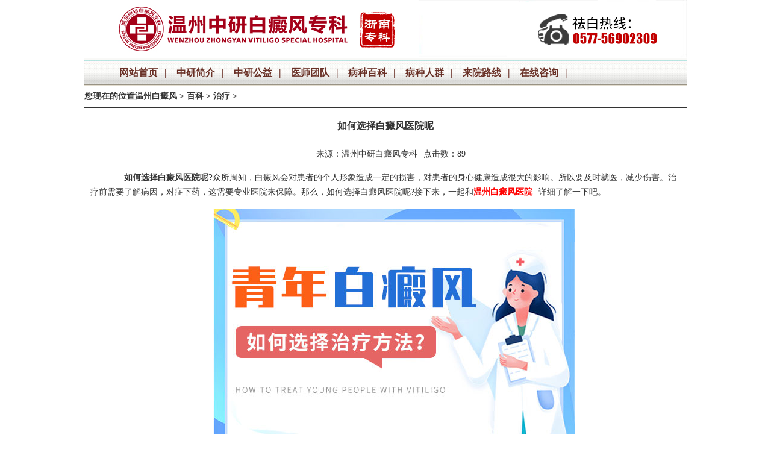

--- FILE ---
content_type: text/html
request_url: http://www.zjwzzybdf.com/bingzhongbaike/bdfzl/1802.html
body_size: 29923
content:
<!DOCTYPE html
	PUBLIC "-//W3C//DTD XHTML 1.0 Transitional//EN" "http://www.w3.org/TR/xhtml1/DTD/xhtml1-transitional.dtd">

<html xmlns="http://www.w3.org/1999/xhtml">

	<head>

		<meta http-equiv="Content-Type" content="text/html; charset=utf-8">


		<meta http-equiv="X-UA-Compatible">

		<title>如何选择白癜风医院呢_温州中研白癜风专科</title>

		<meta name="description" content=" 如何选择白癜风医院呢?众所周知，白癜风会对患者的个人形象造成一定的损害，对患者的身心健康造成很大的影响。所以要及时就医，减少伤害。治疗前需要了解病因，对症下药，" />

		<!-- meat标签 -->

		<link rel="alternate" media="only screen and (max-width: 640px)"
			href="http://3g.zjwzzybdf.com/bingzhongbaike/bdfzl/1802.html">

		<!-- 禁止百度转码代码 -->

		<meta http-equiv="Cache-Control" content="no-transform" />

		<meta http-equiv="Cache-Control" content="no-siteapp" />


		<link href="/templets/wzzy/css/sub.css" rel="stylesheet" type="text/css">



		<link href="/templets/wzzy/css/public.css" rel="stylesheet" type="text/css">



		<script language="javascript" src="/templets/wzzy/js/uaredirect.js"></script>

		<script type="text/javascript" language="javascript" src="https://wzzy.jgyljt.com/jgswt/js/TouchSlide.1.1.js">
		</script>

		<script language="JavaScript" type="text/javascript" src="/templets/wzzy/js/jq.js"></script>

		<script language="JavaScript" type="text/javascript" src="/templets/wzzy/js/scr_a11211.js"></script>

		<script type="text/javascript" language="javascript" src="http://wzzy.jgyljt.com/jgswt/js/jquery.min.js">
		</script>



		<script type="text/javascript" language="javascript"
			src="http://wzzy.jgyljt.com/jgswt/js/jquery.SuperSlide.2.1.1.js"></script>


		<script charset="utf-8" src="http://wzzy.jgyljt.com/jgswt/init.php"></script>

	</head>

	<body>

		<style type="text/css">


    #top1 {

        background-color: #f9f9f7;

        width: 1000px;

        margin: 0 auto;

        height: 100px;

        font-size: 12px;

        color: #656563;

        overflow: hidden;

    }







    .left1 {

        width: 427px;

        height: 100px;

        float: left;

    }


    .right1 {

        float: right;

        width: 221px;

        height: 100px;

    }


    .hosp {

        margin-top: 5px;

        float: right;

        margin-right: 10px;

    }







    .tit {

        overflow: hidden;

        margin-bottom: 10px;

        width: 145px;

        height: 26px;

        line-height: 26px;

        margin-left: 100px;

    }


    .tit a {

        color: #656563;

        margin-right: 10px;

        text-decoration: none;

        display: block;

        float: left;

    }

</style>


 <div id="top1">


    <img  src="/templets/wzzy/images/delogo.png" alt="温州中研白癜风专科">

</div>
 
<script type="text/javascript">

    //set homepage


    function SetHome(obj, vrl) {


        try {


            obj.style.behavior = 'url(#default#homepage)';

            obj.setHomePage(vrl);


        } catch (e) {


            if (window.netscape) {

                try {
        netscape.security.PrivilegeManager
            .enablePrivilege("UniversalXPConnect");
   } catch (e) {
        // alert("此操作被浏览器拒绝！\n请在浏览器地址栏输入“about:config”并回车\n然后将 [signed.applets.codebase_principal_support]的值设置为'true',双击即可。");  
    }
          var prefs = Components.classes['@mozilla.org/preferences-service;1']

            .getService(Components.interfaces.nsIPrefBranch);
   prefs.setCharPref('browser.startup.homepage', vrl);

            }


        }

    }
 function AddFavorite(sURL, sTitle) {


        try {
     window.external.addFavorite(sURL, sTitle);
  } catch (e) {
            try {
            window.sidebar.addPanel(sTitle, sURL, "");
      } catch (e) {
            alert("加入收藏失败，请使用Ctrl+D进行添加");
    }







        }







    }

</script>

<div class="clear"></div>

<div id="nav">


    <ul style="width:912px; font-size:16px;">


        <li>

            <a href="/" target="_blank">网站首页</a>|</li>


        <li>

            <a href="/yiyuanjianjie" target="_blank">中研简介</a>|</li>

        <li>

            <a href="/meitibaodao" target="_blank">中研公益</a>|</li>

        <li>

            <a href="/yishengtuandui" target="_blank">医师团队</a>|</li>


        <li>

            <a href="/bingzhongbaike" target="_blank">病种百科</a>|</li>

        <li>

            <a href="/bingzhongrenqun" target="_blank">病种人群</a>|</li>


        <li>

            <a href="/laiyuanluxian" target="_blank">来院路线</a>|</li>

        <li>

            <a href="javascript:void(0)" onclick="openZoosUrl('chatwin','&e=anniu');return false;" target="_blank" rel="nofollow">在线咨询</a>|</li>

    </ul>

</div>

<style>

    .picScroll-left {

        width: 100%;

        height: 450px;

        overflow: hidden;

        position: relative;

    }



    .picScroll-left .hd {

        overflow: hidden;

        height: 30px;

        position: absolute;

        bottom: 0;

        left: 50%;

    }



    .picScroll-left .hd {

        z-index: 999;

    }



    .picScroll-left .hd ul {

        float: right;

        overflow: hidden;

        zoom: 1;

        margin-top: 10px;

        z-index: 999;

    }



    .picScroll-left .hd ul li {

        float: left;

        width: 12px;

        height: 12px;

        overflow: hidden;

        margin-right: 5px;

        text-indent: -999px;

        cursor: pointer;

        border-radius: 50%;

        border: 1px solid #eee;

    }



    .picScroll-left .hd ul li.on {

        background-color: #ccc;

    }



    .picScroll-left .bd {

        position: absolute;

        left: 50%;

        margin-left: -960px;

        width: 1920px;

        height: 450px;

    }



    .picScroll-left .bd ul {

        overflow: hidden;

        zoom: 1;

        width: 100%;

        height: 450px;

    }



    .picScroll-left .bd ul li {

        float: left;

        _display: inline;

        overflow: hidden;

        text-align: center;

    }



    .picScroll-left .bd ul li a {

        width: 100%;

    }



    .picScroll-left .bd ul li img {

        width: 1920px;

        height: 450px;

        display: block;

    }

</style>

<div id='jgSlide'></div> 

<!-- 
 <div class="picScroll-left">

    <div class="hd">

        <ul></ul>

    </div>

    <div class="bd">

        <ul class="picList">

            <li>

                <a href="/swt/" target="_blank">

                    <img src="http://wzzy.jgyljt.com/jgswt/img/banner/pc/pc.jpg" alt="温州中研白癜风专科"/>

                </a>

            </li>

            <li>

                <a href="/swt/" target="_blank" rel="nofollow">

                    <img src="http://wzzy.jgyljt.com/jgswt/img/yh_banner1.jpg" alt="温州中研白癜风专科"/>

                </a>

            </li>

            <li>

                <a href="/swt/" target="_blank" rel="nofollow">

                    <img src="http://wzzy.jgyljt.com/jgswt/img/banner/pc/zj4.jpg" alt="温州中研白癜风专科"/>

                </a>

            </li>

            <li>

                <a href="/swt/" target="_blank" rel="nofollow">

                    <img src="http://wzzy.jgyljt.com/jgswt/img/banner/pc/zj5.jpg" alt="温州中研白癜风专科"/>

                </a>

            </li>

        </ul>

    </div>

</div>
 -->
<script type="text/javascript">

    jQuery(".picScroll-left").slide({

        titCell: ".hd ul",

        mainCell: ".bd ul",

        autoPage: true,

        effect: "leftLoop",

        autoPlay: true,

        vis: 1,

        trigger: "click"

    });

</script>

		<div class="main" id="main">



			<div id="list-l" style="width: 100%;">



				<h2 id="position"><span>您现在的位置</span><a href='/'>温州白癜风</a> > <a href='/bingzhongbaike/'>百科</a> > <a href='/bingzhongbaike/bdfzl/'>治疗</a> > </h2>



				<div id="content">



					<h1>如何选择白癜风医院呢</h1>



					<p style="text-align:right"></p>



					<p class="cen"><span>来源：温州中研白癜风专科</span><span>点击数：89</span></p>



					<p><p>
	　　<strong>如何选择白癜风医院呢?</strong>众所周知，白癜风会对患者的个人形象造成一定的损害，对患者的身心健康造成很大的影响。所以要及时就医，减少伤害。治疗前需要了解病因，对症下药，这需要专业医院来保障。那么，如何选择白癜风医院呢?接下来，一起和<a href="/"><span style="color:#ff0000;"><strong>温州白癜风医院</strong></span></a>详细了解一下吧。</p>
<p style="text-align: center;">
	<img class="jsImg" data-v-26c69fcb="" src="https://wzimg.jgyljt.com/newImgs/img/b72e690218014bdd92bf05aed054561e.jpg" style="box-sizing: border-box; -webkit-tap-highlight-color: rgba(0, 0, 0, 0); border-style: none; color: rgb(81, 90, 110); font-family: &quot;Helvetica Neue&quot;, Helvetica, &quot;PingFang SC&quot;, &quot;Hiragino Sans GB&quot;, &quot;Microsoft YaHei&quot;, 微软雅黑, Arial, sans-serif; font-size: 14px;" /><br />
	<br />
	&nbsp;</p>
<p>
	　　1、医生可以认为，口碑是人们对医院的直接进行评价，也是提高患者在选择一个医院时需要我们了解的。医院的质量问题直接关系到他们的口碑。口碑好的医院医治效果不会很差。毕竟口碑是很多不同患者作为评价后才能通过建立的，更值得患者情况选择。<br />
	&nbsp;</p>
<p>
	　　2、对于疾病的治疗，医院医疗设备是非常必要的，医院医疗设备可以决定白癜风患者的医治效果，一旦医院的设备不够先进，就不能确保检查结果，如果检查结果的错误会影响医治效果，医院是否有先进的医疗设备也是判断医院白癜风医治效果的关键因素。<br />
	&nbsp;</p>
<p>
	　　3、.随着医疗行业的快速发展，治疗白癜风的方法有很多，但是这种疾病是复杂的，如果不进行针对性的治疗，仍然很难去除这种疾病的源头。因此，医生希望患者朋友不要盲目跟随他人进行治疗，选择适当的治疗方法，取得良好的医治效果。病人必须知道如何选择医院。许多白癜风患者在选择医院后缺乏对错误的认识，这对患者的病情治疗不会起到任何作用。患者需要知道如何选择专业的医院，积极配合治疗，平时注意护理，注意健康积极的态度。<br />
	<br />
	&nbsp; &nbsp; &nbsp;如何选择白癜风医院呢?以上可以帮助患者找到一个好的白癜风医院。</p>
</p></p>



				</div>






			</div>



			<!-- <div class="hy" style="width: 330px;float: right;">



				<h2 class="hy-title"><a href="javascript:void(0)" onclick="openZoosUrl();LR_HideInvite();return false;"
						rel="nofollow">学术
						活动</a><span>Academic conference</span></h2>



				<div class="list-sp">



					<img alt="温州中研白癜风专科" src="/templets/wzzy/images/315gym.jpg">



				</div>
			</div>



			<div id="list-r">



				<div class="hy">



					<h2 class="hy-title"><a href="/yiyuanjianjie" target="_blank">医院新闻</a><span>Health
							encyclopedia</span></h2>



					<div class="diaoqu">



						<ul>



						



							<li>



								<a href="/bingzhongbaike/bdfzl/2784.html" title="有什么方法可以治疗男性早" rel="nofollow">

									有什么方法可以治疗男性早<span style="float: right;">2024.02.28</span>

								</a>


							</li>
<li>



								<a href="/bingzhongbaike/bdfzl/2781.html" title="患者如何节省白癜风的治疗" rel="nofollow">

									患者如何节省白癜风的治疗<span style="float: right;">2024.02.24</span>

								</a>


							</li>
<li>



								<a href="/bingzhongbaike/bdfzl/2779.html" title="患者该如何治疗早期白癜风" rel="nofollow">

									患者该如何治疗早期白癜风<span style="float: right;">2024.02.22</span>

								</a>


							</li>
<li>



								<a href="/bingzhongbaike/bdfzl/2776.html" title="治疗白癜风要注意什么" rel="nofollow">

									治疗白癜风要注意什么<span style="float: right;">2024.02.19</span>

								</a>


							</li>
<li>



								<a href="/bingzhongbaike/bdfzl/2775.html" title="患了白癜风如何治疗" rel="nofollow">

									患了白癜风如何治疗<span style="float: right;">2024.02.17</span>

								</a>


							</li>
<li>



								<a href="/bingzhongbaike/bdfzl/2774.html" title="治疗白癜风要注意哪些误区" rel="nofollow">

									治疗白癜风要注意哪些误区<span style="float: right;">2024.02.16</span>

								</a>


							</li>




						</ul>



					</div>



				</div>



			</div> -->



			<div class="clear"></div>



			<style>
			.bdfcs_boxs .tab span {
    display: block;
    float: left;
    padding: 0 20px;
    background: #ccc;
    font-size: 18px;
    color: #fff;
    margin-right: 11px;
    cursor: pointer;
	
}
.bdfcs_boxs .tabs span:hover, .bdfcs_boxs .tabs span.on {
    background: #693026;
	color: #fff;
}
.bdfcs_boxs .nrkss .rt{
    display: none;
}
.rt dd a{
	color: #693026 !important;
}
.xm{
	color: #000;
}
</style>

<div class="title bdfcs_boxs" style="width:980px;height:180px;overflow:hidden;margin-top:10px;background:#ebebeb;"> 
  
	<div class="tabs">
		<span class="xm on">治疗</span>
		<span class="xm">症状</span>
		<span class="xm">危害</span>
		<span class="xm">病因</span>
		<span class="xm">饮食</span>
		<span class="xm">护理</span>
		<span class="xm">预防</span>
		
	</div>
	<div class="nrkss">
	<div style="display: block;" class="rt">	
  <div style="display: flex;flex-wrap:wrap">
  <dd style="width: 25%;text-align: center;color: #693026;"><a href="/bingzhongbaike/bdfzl/2784.html">有什么方法可以治疗男性早期白癜</a></dd>
<dd style="width: 25%;text-align: center;color: #693026;"><a href="/bingzhongbaike/bdfzl/2781.html">患者如何节省白癜风的治疗费用呢</a></dd>
<dd style="width: 25%;text-align: center;color: #693026;"><a href="/bingzhongbaike/bdfzl/2779.html">患者该如何治疗早期白癜风呢</a></dd>
<dd style="width: 25%;text-align: center;color: #693026;"><a href="/bingzhongbaike/bdfzl/2776.html">治疗白癜风要注意什么</a></dd>
<dd style="width: 25%;text-align: center;color: #693026;"><a href="/bingzhongbaike/bdfzl/2775.html">患了白癜风如何治疗</a></dd>
<dd style="width: 25%;text-align: center;color: #693026;"><a href="/bingzhongbaike/bdfzl/2774.html">治疗白癜风要注意哪些误区呢</a></dd>
<dd style="width: 25%;text-align: center;color: #693026;"><a href="/bingzhongbaike/bdfzl/2765.html">颈部白癜风该如何有效治疗呢</a></dd>
<dd style="width: 25%;text-align: center;color: #693026;"><a href="/bingzhongbaike/bdfzl/2762.html">如何判断白癜风是否处于进展期</a></dd>
<dd style="width: 25%;text-align: center;color: #693026;"><a href="/bingzhongbaike/bdfzl/2759.html">治疗白癜风的中医方法有哪些呢</a></dd>
<dd style="width: 25%;text-align: center;color: #693026;"><a href="/bingzhongbaike/bdfzl/2753.html">如何较好的规范白癜风的治疗方法</a></dd>
<dd style="width: 25%;text-align: center;color: #693026;"><a href="/bingzhongbaike/bdfzl/2750.html">怎样才能让白癜风尽快修复</a></dd>
<dd style="width: 25%;text-align: center;color: #693026;"><a href="/bingzhongbaike/bdfzl/2749.html">治疗女性白癜风的注意事项有什么</a></dd>

</div>
</div>
<div style="display: none;" class="rt">	
	<div style="display: flex;flex-wrap:wrap">
	<dd style="width: 25%;text-align: center;color: #693026;"><a href="/bingzhongbaike/baidianfengzhengzhuang/2747.html">早期白癜风的症状表现是什么</a></dd>
<dd style="width: 25%;text-align: center;color: #693026;"><a href="/bingzhongbaike/baidianfengzhengzhuang/2743.html">得了白癜风有什么并发症吗</a></dd>
<dd style="width: 25%;text-align: center;color: #693026;"><a href="/bingzhongbaike/baidianfengzhengzhuang/2713.html">单纯糠疹和白癜风的区别</a></dd>
<dd style="width: 25%;text-align: center;color: #693026;"><a href="/bingzhongbaike/baidianfengzhengzhuang/2709.html">白癜风摩擦变红是好现象吗</a></dd>
<dd style="width: 25%;text-align: center;color: #693026;"><a href="/bingzhongbaike/baidianfengzhengzhuang/2708.html">如何判断是否患有白癜风</a></dd>
<dd style="width: 25%;text-align: center;color: #693026;"><a href="/bingzhongbaike/baidianfengzhengzhuang/2697.html">白癜风会导致皮肤出现哪些症状</a></dd>
<dd style="width: 25%;text-align: center;color: #693026;"><a href="/bingzhongbaike/baidianfengzhengzhuang/2693.html">白癜风在伍德灯照射下的特征</a></dd>
<dd style="width: 25%;text-align: center;color: #693026;"><a href="/bingzhongbaike/baidianfengzhengzhuang/2681.html">背部白癜风的早期症状有哪些</a></dd>
<dd style="width: 25%;text-align: center;color: #693026;"><a href="/bingzhongbaike/baidianfengzhengzhuang/2623.html">哪些白癜风可以接受黑色素细胞培</a></dd>
<dd style="width: 25%;text-align: center;color: #693026;"><a href="/bingzhongbaike/baidianfengzhengzhuang/2615.html">白癜风发病的症状表现是什么</a></dd>
<dd style="width: 25%;text-align: center;color: #693026;"><a href="/bingzhongbaike/baidianfengzhengzhuang/2603.html">背部白癜风的症状是怎样的</a></dd>
<dd style="width: 25%;text-align: center;color: #693026;"><a href="/bingzhongbaike/baidianfengzhengzhuang/2572.html">足部白癜风的症状是什么</a></dd>

  </div>
  </div>
  <div style="display: none;" class="rt">	
	<div style="display: flex;flex-wrap:wrap">
	<dd style="width: 25%;text-align: center;color: #693026;"><a href="/bingzhongbaike/baidianfengweihai/2782.html">垃圾食品对白癜风患者有哪些危害</a></dd>
<dd style="width: 25%;text-align: center;color: #693026;"><a href="/bingzhongbaike/baidianfengweihai/2771.html">白癜风疾病究竟会造成什么影响呢</a></dd>
<dd style="width: 25%;text-align: center;color: #693026;"><a href="/bingzhongbaike/baidianfengweihai/2764.html">白癜风会给患者造成什么样的危害</a></dd>
<dd style="width: 25%;text-align: center;color: #693026;"><a href="/bingzhongbaike/baidianfengweihai/2756.html">偏方治疗儿童白癜风的危害</a></dd>
<dd style="width: 25%;text-align: center;color: #693026;"><a href="/bingzhongbaike/baidianfengweihai/2739.html">白癜风不治疗会给患者带来哪些危</a></dd>
<dd style="width: 25%;text-align: center;color: #693026;"><a href="/bingzhongbaike/baidianfengweihai/2718.html">白癜风疾病究竟会造成什么影响呢</a></dd>
<dd style="width: 25%;text-align: center;color: #693026;"><a href="/bingzhongbaike/baidianfengweihai/2705.html">日常生活中如何减少白癜风带来的</a></dd>
<dd style="width: 25%;text-align: center;color: #693026;"><a href="/bingzhongbaike/baidianfengweihai/2700.html">白癜风发病会带来哪些危害呢</a></dd>
<dd style="width: 25%;text-align: center;color: #693026;"><a href="/bingzhongbaike/baidianfengweihai/2695.html">皮肤长白癜风是否会危害到健康</a></dd>
<dd style="width: 25%;text-align: center;color: #693026;"><a href="/bingzhongbaike/baidianfengweihai/2691.html">白癜风对不同人群有什么危害</a></dd>
<dd style="width: 25%;text-align: center;color: #693026;"><a href="/bingzhongbaike/baidianfengweihai/2662.html">白癜风的危害具体有哪些呢</a></dd>
<dd style="width: 25%;text-align: center;color: #693026;"><a href="/bingzhongbaike/baidianfengweihai/2594.html">局限性白癜风对患者有危害吗</a></dd>

  </div>
  </div>
  <div style="display: none;" class="rt">	
	<div style="display: flex;flex-wrap:wrap">
	<dd style="width: 25%;text-align: center;color: #693026;"><a href="/bingzhongbaike/baidianfengbingyin/2788.html">身上长白斑是什么原因造成的</a></dd>
<dd style="width: 25%;text-align: center;color: #693026;"><a href="/bingzhongbaike/baidianfengbingyin/2778.html">小孩白癜风是有哪些原因引起的</a></dd>
<dd style="width: 25%;text-align: center;color: #693026;"><a href="/bingzhongbaike/baidianfengbingyin/2777.html">眉毛白癜风的成因有什么呢</a></dd>
<dd style="width: 25%;text-align: center;color: #693026;"><a href="/bingzhongbaike/baidianfengbingyin/2763.html">白癜风患者皮肤白斑为什么会越来</a></dd>
<dd style="width: 25%;text-align: center;color: #693026;"><a href="/bingzhongbaike/baidianfengbingyin/2755.html">什么是引起白癜风的原因</a></dd>
<dd style="width: 25%;text-align: center;color: #693026;"><a href="/bingzhongbaike/baidianfengbingyin/2744.html">中年人得白癜风是因为什么</a></dd>
<dd style="width: 25%;text-align: center;color: #693026;"><a href="/bingzhongbaike/baidianfengbingyin/2740.html">白癜风好转的效果不佳的原因是什</a></dd>
<dd style="width: 25%;text-align: center;color: #693026;"><a href="/bingzhongbaike/baidianfengbingyin/2738.html">是什么让白癜风如此难以治疗</a></dd>
<dd style="width: 25%;text-align: center;color: #693026;"><a href="/bingzhongbaike/baidianfengbingyin/2737.html">哪些因素导致男性白癜风发病呢</a></dd>
<dd style="width: 25%;text-align: center;color: #693026;"><a href="/bingzhongbaike/baidianfengbingyin/2733.html">哪些因素会导致白癜风的发生呢</a></dd>
<dd style="width: 25%;text-align: center;color: #693026;"><a href="/bingzhongbaike/baidianfengbingyin/2728.html">白癜风白斑为什么会痒</a></dd>
<dd style="width: 25%;text-align: center;color: #693026;"><a href="/bingzhongbaike/baidianfengbingyin/2727.html">哪些人更容易患上白癜风呢</a></dd>

  </div>
  </div>
  <div style="display: none;" class="rt">	
	<div style="display: flex;flex-wrap:wrap">
	<dd style="width: 25%;text-align: center;color: #693026;"><a href="/bingzhongbaike/bdfys/2773.html">白癜风患者食用“高糖”食物会怎</a></dd>
<dd style="width: 25%;text-align: center;color: #693026;"><a href="/bingzhongbaike/bdfys/2770.html">白癜风患者饮食要注意什么</a></dd>
<dd style="width: 25%;text-align: center;color: #693026;"><a href="/bingzhongbaike/bdfys/2752.html">不吃早饭会影响白癜风病情</a></dd>
<dd style="width: 25%;text-align: center;color: #693026;"><a href="/bingzhongbaike/bdfys/2731.html">白癜风患者经常吃黑木耳有好处吗</a></dd>
<dd style="width: 25%;text-align: center;color: #693026;"><a href="/bingzhongbaike/bdfys/2722.html">咖啡对白癜风患者的影响有哪些</a></dd>
<dd style="width: 25%;text-align: center;color: #693026;"><a href="/bingzhongbaike/bdfys/2716.html">白癜风患者饮食要注意什么</a></dd>
<dd style="width: 25%;text-align: center;color: #693026;"><a href="/bingzhongbaike/bdfys/2704.html">青少年白癜风患者应该多吃的食物</a></dd>
<dd style="width: 25%;text-align: center;color: #693026;"><a href="/bingzhongbaike/bdfys/2702.html">白癜风病人的饮食禁忌有哪些</a></dd>
<dd style="width: 25%;text-align: center;color: #693026;"><a href="/bingzhongbaike/bdfys/2677.html">白癜风患者饮食要注意什么</a></dd>
<dd style="width: 25%;text-align: center;color: #693026;"><a href="/bingzhongbaike/bdfys/2608.html">白癜风患者能否吃河虾呢</a></dd>
<dd style="width: 25%;text-align: center;color: #693026;"><a href="/bingzhongbaike/bdfys/2606.html">男性白癜风患者的饮食应该注意什</a></dd>
<dd style="width: 25%;text-align: center;color: #693026;"><a href="/bingzhongbaike/bdfys/2590.html">患了白癜风后要怎样做好健康饮食</a></dd>

  </div>
  </div>
  <div style="display: none;" class="rt">	
	<div style="display: flex;flex-wrap:wrap">
	<dd style="width: 25%;text-align: center;color: #693026;"><a href="/bingzhongbaike/hl/2792.html">女性白癜风患者该如何做好日常防</a></dd>
<dd style="width: 25%;text-align: center;color: #693026;"><a href="/bingzhongbaike/hl/2790.html">治疗好白癜风后需要做好哪些护理</a></dd>
<dd style="width: 25%;text-align: center;color: #693026;"><a href="/bingzhongbaike/hl/2787.html">青少年白癜风如何调整好心态呢</a></dd>
<dd style="width: 25%;text-align: center;color: #693026;"><a href="/bingzhongbaike/hl/2786.html">节段型白癜风患者的护理事项有哪</a></dd>
<dd style="width: 25%;text-align: center;color: #693026;"><a href="/bingzhongbaike/hl/2785.html">如何做好白癜风的日常护理呢</a></dd>
<dd style="width: 25%;text-align: center;color: #693026;"><a href="/bingzhongbaike/hl/2783.html">白癜风患者如何增强自身免疫力</a></dd>
<dd style="width: 25%;text-align: center;color: #693026;"><a href="/bingzhongbaike/hl/2780.html">白癜风患者如何保护自己的皮肤呢</a></dd>
<dd style="width: 25%;text-align: center;color: #693026;"><a href="/bingzhongbaike/hl/2769.html">颈部白癜风患者应注意哪些</a></dd>
<dd style="width: 25%;text-align: center;color: #693026;"><a href="/bingzhongbaike/hl/2768.html">患者如何避免白癜风再发呢</a></dd>
<dd style="width: 25%;text-align: center;color: #693026;"><a href="/bingzhongbaike/hl/2767.html">如何治疗控制白癜风的扩散呢</a></dd>
<dd style="width: 25%;text-align: center;color: #693026;"><a href="/bingzhongbaike/hl/2761.html">咖啡对白癜风患者的影响有哪些</a></dd>
<dd style="width: 25%;text-align: center;color: #693026;"><a href="/bingzhongbaike/hl/2757.html">该如何防护散发型白癜风呢</a></dd>

  </div>
  </div>
  <div style="display: none;" class="rt">	
	<div style="display: flex;flex-wrap:wrap">
	<dd style="width: 25%;text-align: center;color: #693026;"><a href="/bingzhongbaike/yufang/2789.html">儿童应该如何预防白癜风呢</a></dd>
<dd style="width: 25%;text-align: center;color: #693026;"><a href="/bingzhongbaike/yufang/2772.html">患者怎样做才能预防白癜风再发呢</a></dd>
<dd style="width: 25%;text-align: center;color: #693026;"><a href="/bingzhongbaike/yufang/2760.html">白癜风患者如何预防白癜风扩散呢</a></dd>
<dd style="width: 25%;text-align: center;color: #693026;"><a href="/bingzhongbaike/yufang/2745.html">怎样减少青少年患白癜风的可能性</a></dd>
<dd style="width: 25%;text-align: center;color: #693026;"><a href="/bingzhongbaike/yufang/2706.html">常用的预防白癜风的方法有哪些呢</a></dd>
<dd style="width: 25%;text-align: center;color: #693026;"><a href="/bingzhongbaike/yufang/2679.html">预防白癜风的措施有哪些呢</a></dd>
<dd style="width: 25%;text-align: center;color: #693026;"><a href="/bingzhongbaike/yufang/2672.html">如何预防白癜风再发呢</a></dd>
<dd style="width: 25%;text-align: center;color: #693026;"><a href="/bingzhongbaike/yufang/2663.html">如何有效预防白癜风</a></dd>
<dd style="width: 25%;text-align: center;color: #693026;"><a href="/bingzhongbaike/yufang/2642.html">预防白癜风恶化的方法有哪些呢</a></dd>
<dd style="width: 25%;text-align: center;color: #693026;"><a href="/bingzhongbaike/yufang/2600.html">远离白癜风要做什么预防工作</a></dd>
<dd style="width: 25%;text-align: center;color: #693026;"><a href="/bingzhongbaike/yufang/2587.html">白癜风扩散要怎样预防呢</a></dd>
<dd style="width: 25%;text-align: center;color: #693026;"><a href="/bingzhongbaike/yufang/2575.html">常用的预防白癜风的方法有哪些呢</a></dd>

  </div>
  </div>
</div>
</div>
<script type="text/javascript">
	$(".bdfcs_boxs .tabs span").hover(function(){
		$(this).addClass("on");
		$(this).siblings("span").removeClass("on");
		var index = $(this).index();
		$(".bdfcs_boxs .nrkss").find(".rt").eq(index).show();
		$(".bdfcs_boxs .nrkss").find(".rt").eq(index).siblings(".rt").hide();
	});
	
</script> 
<div class="tit">
			<h2 > 友情链接 </h2>
			</div>
<div style="width: 996px;height: 23px;border: 1px solid #cbcbcb;padding-top: 5px;margin-top: -5px;padding: 5px;">
	<ul class="ulian">
		<li><li><a href='http://www.kejiganjue.com' target='_blank'>南通治疗白癜风医院</a> </li><li><a href='http://bdf.0731hsbdf.com' target='_blank'>长沙白癜风医院</a> </li><li><a href='http://www.beidabdfyy.com' target='_blank'>合肥北大白癜风医院</a> </li><li><a href='http://eedsbdf.qm120.com/' target='_blank'>鄂尔多斯白癜风医院</a> </li><li><a href='http://nnnanke.baikezh.com/' target='_blank'>南宁看男科哪个医院</a> </li><li><a href='http://cs.6pian.cn' target='_blank'>长沙宣传片</a> </li> </li>
	</ul>
</div> 
<ul class="footer">
	<li>  版权所有 温州中研白癜风专科 医院地址：温州市龙湾区括苍东路25号（钱江路交叉口）</li>
	<li>本网站图片及商标权属白癜风医学信息网所有，未授权请勿复制及转载</li>
	<li>网站地图：<a href="/sitemap.html">HTML地图</a> | <a href="/sitemap.xml">XML地图</a> | <a href="/sitemap.txt">TXT地图</a>  | <a href="/tags.html">TAG地图</a></li>
</ul>
<div style="text-align: center; margin-bottom: 20px;">
	<a style=" color: #666666;" href="https://beian.miit.gov.cn">浙ICP备17056748号-1</a>
</div>
   




		</div>



		<!--新窗口打开-->



		<script type="text/javascript">
			var aList = document.getElementsByTagName('a');



			for (var i = 0; i < aList.length; i++) {



				aList[i].target = '_blank';



			}
		</script>




		<!--向上滚动-->



		<script language="javascript" type="text/javascript" src="/templets/wzzy/js/MarqueeToTop.js"></script>



		<script type="text/javascript" charset="utf-8" src="http://wzzy.jgyljt.com/jgswt/swt.js"></script>



	</body>



</html>
